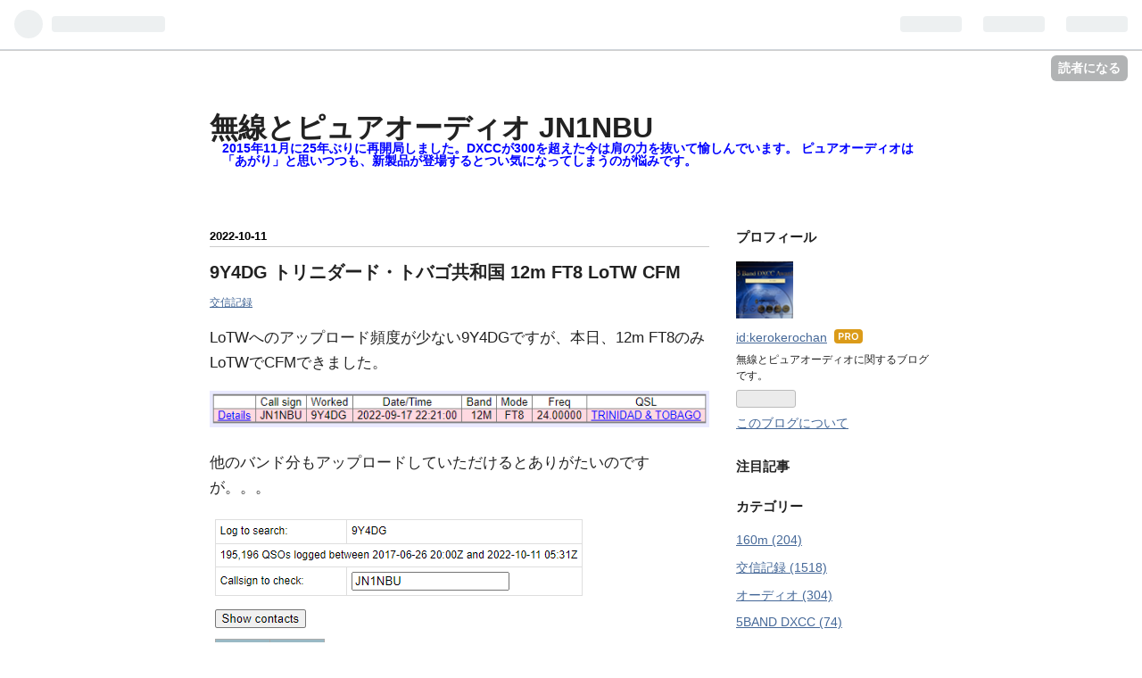

--- FILE ---
content_type: text/html; charset=utf-8
request_url: https://kerokerochan.hatenablog.com/entry/2022/10/11/205020
body_size: 11340
content:
<!DOCTYPE html>
<html
  lang="ja"

data-admin-domain="//blog.hatena.ne.jp"
data-admin-origin="https://blog.hatena.ne.jp"
data-author="kerokerochan"
data-avail-langs="ja en"
data-blog="kerokerochan.hatenablog.com"
data-blog-comments-top-is-new="1"
data-blog-host="kerokerochan.hatenablog.com"
data-blog-is-public="1"
data-blog-name="無線とピュアオーディオ JN1NBU"
data-blog-owner="kerokerochan"
data-blog-show-ads=""
data-blog-show-sleeping-ads=""
data-blog-uri="https://kerokerochan.hatenablog.com/"
data-blog-uuid="10257846132601654657"
data-blogs-uri-base="https://kerokerochan.hatenablog.com"
data-brand="pro"
data-data-layer="{&quot;hatenablog&quot;:{&quot;admin&quot;:{},&quot;analytics&quot;:{&quot;brand_property_id&quot;:&quot;&quot;,&quot;measurement_id&quot;:&quot;&quot;,&quot;non_sampling_property_id&quot;:&quot;&quot;,&quot;property_id&quot;:&quot;&quot;,&quot;separated_property_id&quot;:&quot;UA-29716941-24&quot;},&quot;blog&quot;:{&quot;blog_id&quot;:&quot;10257846132601654657&quot;,&quot;content_seems_japanese&quot;:&quot;true&quot;,&quot;disable_ads&quot;:&quot;pro&quot;,&quot;enable_ads&quot;:&quot;false&quot;,&quot;enable_keyword_link&quot;:&quot;true&quot;,&quot;entry_show_footer_related_entries&quot;:&quot;true&quot;,&quot;force_pc_view&quot;:&quot;false&quot;,&quot;is_public&quot;:&quot;true&quot;,&quot;is_responsive_view&quot;:&quot;false&quot;,&quot;is_sleeping&quot;:&quot;false&quot;,&quot;lang&quot;:&quot;ja&quot;,&quot;name&quot;:&quot;\u7121\u7dda\u3068\u30d4\u30e5\u30a2\u30aa\u30fc\u30c7\u30a3\u30aa JN1NBU&quot;,&quot;owner_name&quot;:&quot;kerokerochan&quot;,&quot;uri&quot;:&quot;https://kerokerochan.hatenablog.com/&quot;},&quot;brand&quot;:&quot;pro&quot;,&quot;page_id&quot;:&quot;entry&quot;,&quot;permalink_entry&quot;:{&quot;author_name&quot;:&quot;kerokerochan&quot;,&quot;categories&quot;:&quot;\u4ea4\u4fe1\u8a18\u9332&quot;,&quot;character_count&quot;:103,&quot;date&quot;:&quot;2022-10-11&quot;,&quot;entry_id&quot;:&quot;4207112889926571883&quot;,&quot;first_category&quot;:&quot;\u4ea4\u4fe1\u8a18\u9332&quot;,&quot;hour&quot;:&quot;20&quot;,&quot;title&quot;:&quot;9Y4DG \u30c8\u30ea\u30cb\u30c0\u30fc\u30c9\u30fb\u30c8\u30d0\u30b4\u5171\u548c\u56fd 12m FT8 LoTW CFM&quot;,&quot;uri&quot;:&quot;https://kerokerochan.hatenablog.com/entry/2022/10/11/205020&quot;},&quot;pro&quot;:&quot;pro&quot;,&quot;router_type&quot;:&quot;blogs&quot;}}"
data-device="pc"
data-dont-recommend-pro="false"
data-global-domain="https://hatena.blog"
data-globalheader-color="b"
data-globalheader-type="pc"
data-has-touch-view="1"
data-help-url="https://help.hatenablog.com"
data-page="entry"
data-parts-domain="https://hatenablog-parts.com"
data-plus-available="1"
data-pro="true"
data-router-type="blogs"
data-sentry-dsn="https://03a33e4781a24cf2885099fed222b56d@sentry.io/1195218"
data-sentry-environment="production"
data-sentry-sample-rate="0.1"
data-static-domain="https://cdn.blog.st-hatena.com"
data-version="3d50a683c86fed692c38a9e0bb3242"




  data-initial-state="{}"

  >
  <head prefix="og: http://ogp.me/ns# fb: http://ogp.me/ns/fb# article: http://ogp.me/ns/article#">

  

  

  


  

  <meta name="robots" content="max-image-preview:large" />


  <meta charset="utf-8"/>
  <meta http-equiv="X-UA-Compatible" content="IE=7; IE=9; IE=10; IE=11" />
  <title>9Y4DG トリニダード・トバゴ共和国 12m FT8 LoTW CFM - 無線とピュアオーディオ JN1NBU</title>

  
  <link rel="canonical" href="https://kerokerochan.hatenablog.com/entry/2022/10/11/205020"/>



  

<meta itemprop="name" content="9Y4DG トリニダード・トバゴ共和国 12m FT8 LoTW CFM - 無線とピュアオーディオ JN1NBU"/>

  <meta itemprop="image" content="https://cdn.image.st-hatena.com/image/scale/ba1d4a79a34ee04d1990f10be5738b101ffeaf1c/backend=imagemagick;version=1;width=1300/https%3A%2F%2Fcdn-ak.f.st-hatena.com%2Fimages%2Ffotolife%2Fk%2Fkerokerochan%2F20221011%2F20221011204704.png"/>


  <meta property="og:title" content="9Y4DG トリニダード・トバゴ共和国 12m FT8 LoTW CFM - 無線とピュアオーディオ JN1NBU"/>
<meta property="og:type" content="article"/>
  <meta property="og:url" content="https://kerokerochan.hatenablog.com/entry/2022/10/11/205020"/>

  <meta property="og:image" content="https://cdn.image.st-hatena.com/image/scale/ba1d4a79a34ee04d1990f10be5738b101ffeaf1c/backend=imagemagick;version=1;width=1300/https%3A%2F%2Fcdn-ak.f.st-hatena.com%2Fimages%2Ffotolife%2Fk%2Fkerokerochan%2F20221011%2F20221011204704.png"/>

<meta property="og:image:alt" content="9Y4DG トリニダード・トバゴ共和国 12m FT8 LoTW CFM - 無線とピュアオーディオ JN1NBU"/>
    <meta property="og:description" content="LoTWへのアップロード頻度が少ない9Y4DGですが、本日、12m FT8のみLoTWでCFMできました。 他のバンド分もアップロードしていただけるとありがたいのですが。。。 気長に待ってみることとします。" />
<meta property="og:site_name" content="無線とピュアオーディオ JN1NBU"/>

  <meta property="article:published_time" content="2022-10-11T11:50:20Z" />

    <meta property="article:tag" content="交信記録" />
      <meta name="twitter:card"  content="summary_large_image" />
    <meta name="twitter:image" content="https://cdn.image.st-hatena.com/image/scale/ba1d4a79a34ee04d1990f10be5738b101ffeaf1c/backend=imagemagick;version=1;width=1300/https%3A%2F%2Fcdn-ak.f.st-hatena.com%2Fimages%2Ffotolife%2Fk%2Fkerokerochan%2F20221011%2F20221011204704.png" />  <meta name="twitter:title" content="9Y4DG トリニダード・トバゴ共和国 12m FT8 LoTW CFM - 無線とピュアオーディオ JN1NBU" />    <meta name="twitter:description" content="LoTWへのアップロード頻度が少ない9Y4DGですが、本日、12m FT8のみLoTWでCFMできました。 他のバンド分もアップロードしていただけるとありがたいのですが。。。 気長に待ってみることとします。" />  <meta name="twitter:app:name:iphone" content="はてなブログアプリ" />
  <meta name="twitter:app:id:iphone" content="583299321" />
  <meta name="twitter:app:url:iphone" content="hatenablog:///open?uri=https%3A%2F%2Fkerokerochan.hatenablog.com%2Fentry%2F2022%2F10%2F11%2F205020" />
  
    <meta name="description" content="LoTWへのアップロード頻度が少ない9Y4DGですが、本日、12m FT8のみLoTWでCFMできました。 他のバンド分もアップロードしていただけるとありがたいのですが。。。 気長に待ってみることとします。" />
    <meta name="google-site-verification" content="GTwIMRHZ96AfoEaTmIbWBabnP0pjpdN8Eu61o0V0ecg" />


  
<script
  id="embed-gtm-data-layer-loader"
  data-data-layer-page-specific="{&quot;hatenablog&quot;:{&quot;blogs_permalink&quot;:{&quot;blog_afc_issued&quot;:&quot;false&quot;,&quot;is_blog_sleeping&quot;:&quot;false&quot;,&quot;entry_afc_issued&quot;:&quot;false&quot;,&quot;has_related_entries_with_elasticsearch&quot;:&quot;true&quot;,&quot;is_author_pro&quot;:&quot;true&quot;}}}"
>
(function() {
  function loadDataLayer(elem, attrName) {
    if (!elem) { return {}; }
    var json = elem.getAttribute(attrName);
    if (!json) { return {}; }
    return JSON.parse(json);
  }

  var globalVariables = loadDataLayer(
    document.documentElement,
    'data-data-layer'
  );
  var pageSpecificVariables = loadDataLayer(
    document.getElementById('embed-gtm-data-layer-loader'),
    'data-data-layer-page-specific'
  );

  var variables = [globalVariables, pageSpecificVariables];

  if (!window.dataLayer) {
    window.dataLayer = [];
  }

  for (var i = 0; i < variables.length; i++) {
    window.dataLayer.push(variables[i]);
  }
})();
</script>

<!-- Google Tag Manager -->
<script>(function(w,d,s,l,i){w[l]=w[l]||[];w[l].push({'gtm.start':
new Date().getTime(),event:'gtm.js'});var f=d.getElementsByTagName(s)[0],
j=d.createElement(s),dl=l!='dataLayer'?'&l='+l:'';j.async=true;j.src=
'https://www.googletagmanager.com/gtm.js?id='+i+dl;f.parentNode.insertBefore(j,f);
})(window,document,'script','dataLayer','GTM-P4CXTW');</script>
<!-- End Google Tag Manager -->











  <link rel="shortcut icon" href="https://kerokerochan.hatenablog.com/icon/favicon">
<link rel="apple-touch-icon" href="https://kerokerochan.hatenablog.com/icon/touch">
<link rel="icon" sizes="192x192" href="https://kerokerochan.hatenablog.com/icon/link">

  

<link rel="alternate" type="application/atom+xml" title="Atom" href="https://kerokerochan.hatenablog.com/feed"/>
<link rel="alternate" type="application/rss+xml" title="RSS2.0" href="https://kerokerochan.hatenablog.com/rss"/>

  <link rel="alternate" type="application/json+oembed" href="https://hatena.blog/oembed?url=https%3A%2F%2Fkerokerochan.hatenablog.com%2Fentry%2F2022%2F10%2F11%2F205020&amp;format=json" title="oEmbed Profile of 9Y4DG トリニダード・トバゴ共和国 12m FT8 LoTW CFM"/>
<link rel="alternate" type="text/xml+oembed" href="https://hatena.blog/oembed?url=https%3A%2F%2Fkerokerochan.hatenablog.com%2Fentry%2F2022%2F10%2F11%2F205020&amp;format=xml" title="oEmbed Profile of 9Y4DG トリニダード・トバゴ共和国 12m FT8 LoTW CFM"/>
  
  <link rel="author" href="http://www.hatena.ne.jp/kerokerochan/">

  

  
      <link rel="preload" href="https://cdn-ak.f.st-hatena.com/images/fotolife/k/kerokerochan/20221011/20221011204555.png" as="image"/>


  
    
<link rel="stylesheet" type="text/css" href="https://cdn.blog.st-hatena.com/css/blog.css?version=3d50a683c86fed692c38a9e0bb3242"/>

    
  <link rel="stylesheet" type="text/css" href="https://usercss.blog.st-hatena.com/blog_style/10257846132601654657/49db7d52c9490f07f5d57f63136f88cf5022cafe"/>
  
  

  

  
<script> </script>

  
<style>
  div#google_afc_user,
  div.google-afc-user-container,
  div.google_afc_image,
  div.google_afc_blocklink {
      display: block !important;
  }
</style>


  

  
    <script type="application/ld+json">{"@context":"http://schema.org","@type":"Article","dateModified":"2022-10-11T23:37:15+09:00","datePublished":"2022-10-11T20:50:20+09:00","description":"LoTWへのアップロード頻度が少ない9Y4DGですが、本日、12m FT8のみLoTWでCFMできました。 他のバンド分もアップロードしていただけるとありがたいのですが。。。 気長に待ってみることとします。","headline":"9Y4DG トリニダード・トバゴ共和国 12m FT8 LoTW CFM","image":["https://cdn-ak.f.st-hatena.com/images/fotolife/k/kerokerochan/20221011/20221011204704.png"],"mainEntityOfPage":{"@id":"https://kerokerochan.hatenablog.com/entry/2022/10/11/205020","@type":"WebPage"}}</script>

  

   <script type="text/javascript">
if( location.href == 'https://kerokerochan.hatenablog.com/'){
location.href='https://kerokerochan.hatenablog.com/archive';
}
</script>
<noscript>
<p><a href="https://kerokerochan.hatenablog.com/archive">無線とピュアオーディオ JN1NBU</a></p>
</noscript>
</head>

  <body class="page-entry category-交信記録 globalheader-ng-enabled">
    

<div id="globalheader-container"
  data-brand="hatenablog"
  
  >
  <iframe id="globalheader" height="37" frameborder="0" allowTransparency="true"></iframe>
</div>


  
  
  
    <nav class="
      blog-controlls
      
    ">
      <div class="blog-controlls-blog-icon">
        <a href="https://kerokerochan.hatenablog.com/">
          <img src="https://cdn.image.st-hatena.com/image/square/c90e6c3e073244d5687cba57ca8b5eaa2b6205cc/backend=imagemagick;height=128;version=1;width=128/https%3A%2F%2Fcdn.user.blog.st-hatena.com%2Fblog_custom_icon%2F152969110%2F1732514076580391" alt="無線とピュアオーディオ JN1NBU"/>
        </a>
      </div>
      <div class="blog-controlls-title">
        <a href="https://kerokerochan.hatenablog.com/">無線とピュアオーディオ JN1NBU</a>
      </div>
      <a href="https://blog.hatena.ne.jp/kerokerochan/kerokerochan.hatenablog.com/subscribe?utm_medium=button&amp;utm_source=blogs_topright_button&amp;utm_campaign=subscribe_blog" class="blog-controlls-subscribe-btn test-blog-header-controlls-subscribe">
        読者になる
      </a>
    </nav>
  

  <div id="container">
    <div id="container-inner">
      <header id="blog-title" data-brand="hatenablog">
  <div id="blog-title-inner" >
    <div id="blog-title-content">
      <h1 id="title"><a href="https://kerokerochan.hatenablog.com/">無線とピュアオーディオ JN1NBU</a></h1>
      
        <h2 id="blog-description">2015年11月に25年ぶりに再開局しました。DXCCが300を超えた今は肩の力を抜いて愉しんでいます。 ピュアオーディオは「あがり」と思いつつも、新製品が登場するとつい気になってしまうのが悩みです。</h2>
      
    </div>
  </div>
</header>

      

      
      




<div id="content" class="hfeed"
  
  >
  <div id="content-inner">
    <div id="wrapper">
      <div id="main">
        <div id="main-inner">
          

          



          
  
  <!-- google_ad_section_start -->
  <!-- rakuten_ad_target_begin -->
  
  
  

  

  
    
      
        <article class="entry hentry test-hentry js-entry-article date-first autopagerize_page_element chars-200 words-100 mode-html entry-odd" id="entry-4207112889926571883" data-keyword-campaign="" data-uuid="4207112889926571883" data-publication-type="entry">
  <div class="entry-inner">
    <header class="entry-header">
  
    <div class="date entry-date first">
    <a href="https://kerokerochan.hatenablog.com/archive/2022/10/11" rel="nofollow">
      <time datetime="2022-10-11T11:50:20Z" title="2022-10-11T11:50:20Z">
        <span class="date-year">2022</span><span class="hyphen">-</span><span class="date-month">10</span><span class="hyphen">-</span><span class="date-day">11</span>
      </time>
    </a>
      </div>
  <h1 class="entry-title">
  <a href="https://kerokerochan.hatenablog.com/entry/2022/10/11/205020" class="entry-title-link bookmark">9Y4DG トリニダード・トバゴ共和国 12m FT8 LoTW CFM</a>
</h1>

  
  

  <div class="entry-categories categories">
    
    <a href="https://kerokerochan.hatenablog.com/archive/category/%E4%BA%A4%E4%BF%A1%E8%A8%98%E9%8C%B2" class="entry-category-link category-交信記録">交信記録</a>
    
  </div>


  

  

</header>

    


    <div class="entry-content hatenablog-entry">
  
    <p>LoTWへのアップロード頻度が少ない9Y4DGですが、本日、12m FT8のみLoTWでCFMできました。</p>
<p><img src="https://cdn-ak.f.st-hatena.com/images/fotolife/k/kerokerochan/20221011/20221011204555.png" width="602" height="44" loading="lazy" title="" class="hatena-fotolife" itemprop="image" /></p>
<p>他のバンド分もアップロードしていただけるとありがたいのですが。。。</p>
<p><img src="https://cdn-ak.f.st-hatena.com/images/fotolife/k/kerokerochan/20221011/20221011204704.png" width="424" height="280" loading="lazy" title="" class="hatena-fotolife" itemprop="image" /></p>
<p>気長に待ってみることとします。</p>
    
    




    

  
</div>

    
  <footer class="entry-footer">
    
    <div class="entry-tags-wrapper">
  <div class="entry-tags">  </div>
</div>

    <p class="entry-footer-section track-inview-by-gtm" data-gtm-track-json="{&quot;area&quot;: &quot;finish_reading&quot;}">
  <span class="author vcard"><span class="fn" data-load-nickname="1" data-user-name="kerokerochan" >kerokerochan</span></span>
  <span class="entry-footer-time"><a href="https://kerokerochan.hatenablog.com/entry/2022/10/11/205020"><time data-relative datetime="2022-10-11T11:50:20Z" title="2022-10-11T11:50:20Z" class="updated">2022-10-11 20:50</time></a></span>
  
  
  
    <span class="
      entry-footer-subscribe
      
    " data-test-blog-controlls-subscribe>
      <a href="https://blog.hatena.ne.jp/kerokerochan/kerokerochan.hatenablog.com/subscribe?utm_campaign=subscribe_blog&amp;utm_source=blogs_entry_footer&amp;utm_medium=button">
        読者になる
      </a>
    </span>
  
</p>

    

    
<div class="social-buttons">
  
  
  
  
  
  
  
  
  
</div>

    

    <div class="customized-footer">
      

        

          <div class="entry-footer-modules" id="entry-footer-secondary-modules">      
<div class="hatena-module hatena-module-related-entries" >
      
  <!-- Hatena-Epic-has-related-entries-with-elasticsearch:true -->
  <div class="hatena-module-title">
    関連記事
  </div>
  <div class="hatena-module-body">
    <ul class="related-entries hatena-urllist urllist-with-thumbnails">
  
  
    
    <li class="urllist-item related-entries-item">
      <div class="urllist-item-inner related-entries-item-inner">
        
          
                      <a class="urllist-image-link related-entries-image-link" href="https://kerokerochan.hatenablog.com/entry/2024/08/03/125524">
  <img alt="4W8X 東ティモール 160m CW LoTW CFM / 160mは楽しい" src="https://cdn.image.st-hatena.com/image/square/a4e10c078d018eb85ec683b6f96f28f7fc8b2f5d/backend=imagemagick;height=100;version=1;width=100/https%3A%2F%2Fcdn-ak.f.st-hatena.com%2Fimages%2Ffotolife%2Fk%2Fkerokerochan%2F20240803%2F20240803124441.png" class="urllist-image related-entries-image" title="4W8X 東ティモール 160m CW LoTW CFM / 160mは楽しい" width="100" height="100" loading="lazy">
</a>
            <div class="urllist-date-link related-entries-date-link">
  <a href="https://kerokerochan.hatenablog.com/archive/2024/08/03" rel="nofollow">
    <time datetime="2024-08-03T03:55:24Z" title="2024年8月3日">
      2024-08-03
    </time>
  </a>
</div>

          <a href="https://kerokerochan.hatenablog.com/entry/2024/08/03/125524" class="urllist-title-link related-entries-title-link  urllist-title related-entries-title">4W8X 東ティモール 160m CW LoTW CFM / 160mは楽しい</a>


          
          

                      <div class="urllist-entry-body related-entries-entry-body">バンドニューではなく、160mでのモードニューになります。FT8頼…</div>
      </div>
    </li>
  
    
    <li class="urllist-item related-entries-item">
      <div class="urllist-item-inner related-entries-item-inner">
        
          
                      <a class="urllist-image-link related-entries-image-link" href="https://kerokerochan.hatenablog.com/entry/2024/07/28/133119">
  <img alt="S79KW セーシェル共和国 12m FT8 紙カード CFM / 暫定コンプリート" src="https://cdn.image.st-hatena.com/image/square/922052b8ec25e33adc5336c3b7487f0cce30abfb/backend=imagemagick;height=100;version=1;width=100/https%3A%2F%2Fcdn-ak.f.st-hatena.com%2Fimages%2Ffotolife%2Fk%2Fkerokerochan%2F20240728%2F20240728132608.jpg" class="urllist-image related-entries-image" title="S79KW セーシェル共和国 12m FT8 紙カード CFM / 暫定コンプリート" width="100" height="100" loading="lazy">
</a>
            <div class="urllist-date-link related-entries-date-link">
  <a href="https://kerokerochan.hatenablog.com/archive/2024/07/28" rel="nofollow">
    <time datetime="2024-07-28T04:31:19Z" title="2024年7月28日">
      2024-07-28
    </time>
  </a>
</div>

          <a href="https://kerokerochan.hatenablog.com/entry/2024/07/28/133119" class="urllist-title-link related-entries-title-link  urllist-title related-entries-title">S79KW セーシェル共和国 12m FT8 紙カード CFM / 暫定コンプリート</a>


          
          

                      <div class="urllist-entry-body related-entries-entry-body">セーシェル共和国は比較的容易に交信できます。S79KWはとてもア…</div>
      </div>
    </li>
  
    
    <li class="urllist-item related-entries-item">
      <div class="urllist-item-inner related-entries-item-inner">
        
          
                      <a class="urllist-image-link related-entries-image-link" href="https://kerokerochan.hatenablog.com/entry/2023/08/02/234614">
  <img alt="これは驚き 6O1OO ソマリア LoTW CFM" src="https://cdn.image.st-hatena.com/image/square/e3b8fbdfb5343a24947ba27d7ca730f215b2341d/backend=imagemagick;height=100;version=1;width=100/https%3A%2F%2Fcdn-ak.f.st-hatena.com%2Fimages%2Ffotolife%2Fk%2Fkerokerochan%2F20230802%2F20230802234816.png" class="urllist-image related-entries-image" title="これは驚き 6O1OO ソマリア LoTW CFM" width="100" height="100" loading="lazy">
</a>
            <div class="urllist-date-link related-entries-date-link">
  <a href="https://kerokerochan.hatenablog.com/archive/2023/08/02" rel="nofollow">
    <time datetime="2023-08-02T14:46:14Z" title="2023年8月2日">
      2023-08-02
    </time>
  </a>
</div>

          <a href="https://kerokerochan.hatenablog.com/entry/2023/08/02/234614" class="urllist-title-link related-entries-title-link  urllist-title related-entries-title">これは驚き 6O1OO ソマリア LoTW CFM</a>


          
          

                      <div class="urllist-entry-body related-entries-entry-body">今までダイレクトの紙カードでしかCFMできなかった6O1OOをLoTW…</div>
      </div>
    </li>
  
    
    <li class="urllist-item related-entries-item">
      <div class="urllist-item-inner related-entries-item-inner">
        
          
                      <a class="urllist-image-link related-entries-image-link" href="https://kerokerochan.hatenablog.com/entry/2023/07/18/204020">
  <img alt="9Z4Y トリニダード・トバゴ 15m FT8 バンドニュー" src="https://cdn.image.st-hatena.com/image/square/2466da47c33e734d224f4363a3abbee8e524aeda/backend=imagemagick;height=100;version=1;width=100/https%3A%2F%2Fcdn-ak.f.st-hatena.com%2Fimages%2Ffotolife%2Fk%2Fkerokerochan%2F20230718%2F20230718203409.png" class="urllist-image related-entries-image" title="9Z4Y トリニダード・トバゴ 15m FT8 バンドニュー" width="100" height="100" loading="lazy">
</a>
            <div class="urllist-date-link related-entries-date-link">
  <a href="https://kerokerochan.hatenablog.com/archive/2023/07/18" rel="nofollow">
    <time datetime="2023-07-18T11:40:20Z" title="2023年7月18日">
      2023-07-18
    </time>
  </a>
</div>

          <a href="https://kerokerochan.hatenablog.com/entry/2023/07/18/204020" class="urllist-title-link related-entries-title-link  urllist-title related-entries-title">9Z4Y トリニダード・トバゴ 15m FT8 バンドニュー</a>


          
          

                      <div class="urllist-entry-body related-entries-entry-body">午後から夕方にかけてハイバンドでカリブ海がオープンすること…</div>
      </div>
    </li>
  
    
    <li class="urllist-item related-entries-item">
      <div class="urllist-item-inner related-entries-item-inner">
        
          
                      <a class="urllist-image-link related-entries-image-link" href="https://kerokerochan.hatenablog.com/entry/2023/03/31/083049">
  <img alt="V26EI アンティグア・バーブーダ 30m FT8で交信" src="https://cdn.image.st-hatena.com/image/square/80aa5cb1a297ee352d2978600aa8dfcc481cb8e6/backend=imagemagick;height=100;version=1;width=100/https%3A%2F%2Fcdn-ak.f.st-hatena.com%2Fimages%2Ffotolife%2Fk%2Fkerokerochan%2F20230331%2F20230331083224.png" class="urllist-image related-entries-image" title="V26EI アンティグア・バーブーダ 30m FT8で交信" width="100" height="100" loading="lazy">
</a>
            <div class="urllist-date-link related-entries-date-link">
  <a href="https://kerokerochan.hatenablog.com/archive/2023/03/31" rel="nofollow">
    <time datetime="2023-03-30T23:30:49Z" title="2023年3月31日">
      2023-03-31
    </time>
  </a>
</div>

          <a href="https://kerokerochan.hatenablog.com/entry/2023/03/31/083049" class="urllist-title-link related-entries-title-link  urllist-title related-entries-title">V26EI アンティグア・バーブーダ 30m FT8で交信</a>


          
          

                      <div class="urllist-entry-body related-entries-entry-body">昨日の日没後に30m FT8で交信することができました。 17時台か…</div>
      </div>
    </li>
  
</ul>

  </div>
</div>
  </div>
        

      
    </div>
    
  <div class="comment-box js-comment-box">
    
      <a class="leave-comment-title js-leave-comment-title">コメントを書く</a>
    
    <ul class="comment js-comment">
      <li class="read-more-comments" style="display: none;"><a>もっと読む</a></li>
    </ul>
    
  </div>

  </footer>

  </div>
</article>

      
      
    
  

  
  <!-- rakuten_ad_target_end -->
  <!-- google_ad_section_end -->
  
  
  
  <div class="pager pager-permalink permalink">
    
      
      <span class="pager-prev">
        <a href="https://kerokerochan.hatenablog.com/entry/2022/10/14/055038" rel="prev">
          <span class="pager-arrow">&laquo; </span>
          TY0RU ベナン共和国 40m FT8で交信
        </a>
      </span>
    
    
      
      <span class="pager-next">
        <a href="https://kerokerochan.hatenablog.com/entry/2022/10/10/183745" rel="next">
          80年代のMilesに浸る休日
          <span class="pager-arrow"> &raquo;</span>
        </a>
      </span>
    
  </div>


  



        </div>
      </div>

      <aside id="box1">
  <div id="box1-inner">
  </div>
</aside>

    </div><!-- #wrapper -->

    
<aside id="box2">
  
  <div id="box2-inner">
    
      

<div class="hatena-module hatena-module-profile">
  <div class="hatena-module-title">
    プロフィール
  </div>
  <div class="hatena-module-body">
    
    <a href="https://kerokerochan.hatenablog.com/about" class="profile-icon-link">
      <img src="https://cdn.profile-image.st-hatena.com/users/kerokerochan/profile.png?1715563585"
      alt="id:kerokerochan" class="profile-icon" />
    </a>
    

    
    <span class="id">
      <a href="https://kerokerochan.hatenablog.com/about" class="hatena-id-link"><span data-load-nickname="1" data-user-name="kerokerochan">id:kerokerochan</span></a>
      
  
  
    <a href="https://blog.hatena.ne.jp/-/pro?plus_via=blog_plus_badge&amp;utm_source=pro_badge&amp;utm_medium=referral&amp;utm_campaign=register_pro" title="はてなブログPro"><i class="badge-type-pro">はてなブログPro</i></a>
  


    </span>
    

    

    
    <div class="profile-description">
      <p>無線とピュアオーディオに関するブログです。</p>

    </div>
    

    
      <div class="hatena-follow-button-box btn-subscribe js-hatena-follow-button-box"
  
  >

  <a href="#" class="hatena-follow-button js-hatena-follow-button">
    <span class="subscribing">
      <span class="foreground">読者です</span>
      <span class="background">読者をやめる</span>
    </span>
    <span class="unsubscribing" data-track-name="profile-widget-subscribe-button" data-track-once>
      <span class="foreground">読者になる</span>
      <span class="background">読者になる</span>
    </span>
  </a>
  <div class="subscription-count-box js-subscription-count-box">
    <i></i>
    <u></u>
    <span class="subscription-count js-subscription-count">
    </span>
  </div>
</div>

    

    

    <div class="profile-about">
      <a href="https://kerokerochan.hatenablog.com/about">このブログについて</a>
    </div>

  </div>
</div>

    
      
<div class="hatena-module hatena-module-entries-access-ranking"
  data-count="7"
  data-source="access"
  data-enable_customize_format="0"
  data-display_entry_image_size_width="100"
  data-display_entry_image_size_height="100"

  data-display_entry_category="0"
  data-display_entry_image="1"
  data-display_entry_image_size_width="100"
  data-display_entry_image_size_height="100"
  data-display_entry_body_length="0"
  data-display_entry_date="0"
  data-display_entry_title_length="20"
  data-restrict_entry_title_length="0"
  data-display_bookmark_count="0"

>
  <div class="hatena-module-title">
    
      注目記事
    
  </div>
  <div class="hatena-module-body">
    
  </div>
</div>

    
      

<div class="hatena-module hatena-module-category">
  <div class="hatena-module-title">
    カテゴリー
  </div>
  <div class="hatena-module-body">
    <ul class="hatena-urllist">
      
        <li>
          <a href="https://kerokerochan.hatenablog.com/archive/category/160m" class="category-160m">
            160m (204)
          </a>
        </li>
      
        <li>
          <a href="https://kerokerochan.hatenablog.com/archive/category/%E4%BA%A4%E4%BF%A1%E8%A8%98%E9%8C%B2" class="category-交信記録">
            交信記録 (1518)
          </a>
        </li>
      
        <li>
          <a href="https://kerokerochan.hatenablog.com/archive/category/%E3%82%AA%E3%83%BC%E3%83%87%E3%82%A3%E3%82%AA" class="category-オーディオ">
            オーディオ (304)
          </a>
        </li>
      
        <li>
          <a href="https://kerokerochan.hatenablog.com/archive/category/5BAND%20DXCC" class="category-5BAND-DXCC">
            5BAND DXCC (74)
          </a>
        </li>
      
        <li>
          <a href="https://kerokerochan.hatenablog.com/archive/category/%E3%82%A2%E3%83%B3%E3%83%86%E3%83%8A" class="category-アンテナ">
            アンテナ (91)
          </a>
        </li>
      
        <li>
          <a href="https://kerokerochan.hatenablog.com/archive/category/%E3%82%B3%E3%83%A9%E3%83%A0" class="category-コラム">
            コラム (46)
          </a>
        </li>
      
        <li>
          <a href="https://kerokerochan.hatenablog.com/archive/category/%E3%83%AA%E3%83%8B%E3%82%A2%E3%82%A2%E3%83%B3%E3%83%97" class="category-リニアアンプ">
            リニアアンプ (18)
          </a>
        </li>
      
        <li>
          <a href="https://kerokerochan.hatenablog.com/archive/category/%E7%84%A1%E7%B7%9A%E6%A9%9F%E5%99%A8" class="category-無線機器">
            無線機器 (62)
          </a>
        </li>
      
        <li>
          <a href="https://kerokerochan.hatenablog.com/archive/category/%E3%82%A2%E3%83%AB%E3%83%90%E3%83%A0" class="category-アルバム">
            アルバム (68)
          </a>
        </li>
      
        <li>
          <a href="https://kerokerochan.hatenablog.com/archive/category/%E8%87%AA%E5%88%86%E3%81%A7%E4%BF%AE%E7%90%86" class="category-自分で修理">
            自分で修理 (15)
          </a>
        </li>
      
        <li>
          <a href="https://kerokerochan.hatenablog.com/archive/category/%E3%83%91%E3%82%BD%E3%82%B3%E3%83%B3" class="category-パソコン">
            パソコン (21)
          </a>
        </li>
      
        <li>
          <a href="https://kerokerochan.hatenablog.com/archive/category/%E7%AC%AC%EF%BC%91%E7%B4%9A%E3%82%A2%E3%83%9E%E3%83%81%E3%83%A5%E3%82%A2%E7%84%A1%E7%B7%9A%E6%8A%80%E5%A3%AB" class="category-第１級アマチュア無線技士">
            第１級アマチュア無線技士 (2)
          </a>
        </li>
      
        <li>
          <a href="https://kerokerochan.hatenablog.com/archive/category/%E3%83%90%E3%83%B3%E3%83%89%E3%82%B9%E3%82%B3%E3%83%BC%E3%83%97" class="category-バンドスコープ">
            バンドスコープ (5)
          </a>
        </li>
      
    </ul>
  </div>
</div>

    
      <div class="hatena-module hatena-module-search-box">
  <div class="hatena-module-title">
    検索
  </div>
  <div class="hatena-module-body">
    <form class="search-form" role="search" action="https://kerokerochan.hatenablog.com/search" method="get">
  <input type="text" name="q" class="search-module-input" value="" placeholder="記事を検索" required>
  <input type="submit" value="検索" class="search-module-button" />
</form>

  </div>
</div>

    
      

<div class="hatena-module hatena-module-archive" data-archive-type="default" data-archive-url="https://kerokerochan.hatenablog.com/archive">
  <div class="hatena-module-title">
    <a href="https://kerokerochan.hatenablog.com/archive">月別アーカイブ</a>
  </div>
  <div class="hatena-module-body">
    
      
        <ul class="hatena-urllist">
          
            <li class="archive-module-year archive-module-year-hidden" data-year="2025">
              <div class="archive-module-button">
                <span class="archive-module-hide-button">▼</span>
                <span class="archive-module-show-button">▶</span>
              </div>
              <a href="https://kerokerochan.hatenablog.com/archive/2025" class="archive-module-year-title archive-module-year-2025">
                2025
              </a>
              <ul class="archive-module-months">
                
                  <li class="archive-module-month">
                    <a href="https://kerokerochan.hatenablog.com/archive/2025/12" class="archive-module-month-title archive-module-month-2025-12">
                      2025 / 12
                    </a>
                  </li>
                
                  <li class="archive-module-month">
                    <a href="https://kerokerochan.hatenablog.com/archive/2025/11" class="archive-module-month-title archive-module-month-2025-11">
                      2025 / 11
                    </a>
                  </li>
                
                  <li class="archive-module-month">
                    <a href="https://kerokerochan.hatenablog.com/archive/2025/10" class="archive-module-month-title archive-module-month-2025-10">
                      2025 / 10
                    </a>
                  </li>
                
                  <li class="archive-module-month">
                    <a href="https://kerokerochan.hatenablog.com/archive/2025/09" class="archive-module-month-title archive-module-month-2025-9">
                      2025 / 9
                    </a>
                  </li>
                
                  <li class="archive-module-month">
                    <a href="https://kerokerochan.hatenablog.com/archive/2025/08" class="archive-module-month-title archive-module-month-2025-8">
                      2025 / 8
                    </a>
                  </li>
                
                  <li class="archive-module-month">
                    <a href="https://kerokerochan.hatenablog.com/archive/2025/07" class="archive-module-month-title archive-module-month-2025-7">
                      2025 / 7
                    </a>
                  </li>
                
                  <li class="archive-module-month">
                    <a href="https://kerokerochan.hatenablog.com/archive/2025/06" class="archive-module-month-title archive-module-month-2025-6">
                      2025 / 6
                    </a>
                  </li>
                
                  <li class="archive-module-month">
                    <a href="https://kerokerochan.hatenablog.com/archive/2025/05" class="archive-module-month-title archive-module-month-2025-5">
                      2025 / 5
                    </a>
                  </li>
                
                  <li class="archive-module-month">
                    <a href="https://kerokerochan.hatenablog.com/archive/2025/04" class="archive-module-month-title archive-module-month-2025-4">
                      2025 / 4
                    </a>
                  </li>
                
                  <li class="archive-module-month">
                    <a href="https://kerokerochan.hatenablog.com/archive/2025/03" class="archive-module-month-title archive-module-month-2025-3">
                      2025 / 3
                    </a>
                  </li>
                
                  <li class="archive-module-month">
                    <a href="https://kerokerochan.hatenablog.com/archive/2025/02" class="archive-module-month-title archive-module-month-2025-2">
                      2025 / 2
                    </a>
                  </li>
                
                  <li class="archive-module-month">
                    <a href="https://kerokerochan.hatenablog.com/archive/2025/01" class="archive-module-month-title archive-module-month-2025-1">
                      2025 / 1
                    </a>
                  </li>
                
              </ul>
            </li>
          
            <li class="archive-module-year archive-module-year-hidden" data-year="2024">
              <div class="archive-module-button">
                <span class="archive-module-hide-button">▼</span>
                <span class="archive-module-show-button">▶</span>
              </div>
              <a href="https://kerokerochan.hatenablog.com/archive/2024" class="archive-module-year-title archive-module-year-2024">
                2024
              </a>
              <ul class="archive-module-months">
                
                  <li class="archive-module-month">
                    <a href="https://kerokerochan.hatenablog.com/archive/2024/12" class="archive-module-month-title archive-module-month-2024-12">
                      2024 / 12
                    </a>
                  </li>
                
                  <li class="archive-module-month">
                    <a href="https://kerokerochan.hatenablog.com/archive/2024/11" class="archive-module-month-title archive-module-month-2024-11">
                      2024 / 11
                    </a>
                  </li>
                
                  <li class="archive-module-month">
                    <a href="https://kerokerochan.hatenablog.com/archive/2024/10" class="archive-module-month-title archive-module-month-2024-10">
                      2024 / 10
                    </a>
                  </li>
                
                  <li class="archive-module-month">
                    <a href="https://kerokerochan.hatenablog.com/archive/2024/09" class="archive-module-month-title archive-module-month-2024-9">
                      2024 / 9
                    </a>
                  </li>
                
                  <li class="archive-module-month">
                    <a href="https://kerokerochan.hatenablog.com/archive/2024/08" class="archive-module-month-title archive-module-month-2024-8">
                      2024 / 8
                    </a>
                  </li>
                
                  <li class="archive-module-month">
                    <a href="https://kerokerochan.hatenablog.com/archive/2024/07" class="archive-module-month-title archive-module-month-2024-7">
                      2024 / 7
                    </a>
                  </li>
                
                  <li class="archive-module-month">
                    <a href="https://kerokerochan.hatenablog.com/archive/2024/06" class="archive-module-month-title archive-module-month-2024-6">
                      2024 / 6
                    </a>
                  </li>
                
                  <li class="archive-module-month">
                    <a href="https://kerokerochan.hatenablog.com/archive/2024/05" class="archive-module-month-title archive-module-month-2024-5">
                      2024 / 5
                    </a>
                  </li>
                
                  <li class="archive-module-month">
                    <a href="https://kerokerochan.hatenablog.com/archive/2024/04" class="archive-module-month-title archive-module-month-2024-4">
                      2024 / 4
                    </a>
                  </li>
                
                  <li class="archive-module-month">
                    <a href="https://kerokerochan.hatenablog.com/archive/2024/03" class="archive-module-month-title archive-module-month-2024-3">
                      2024 / 3
                    </a>
                  </li>
                
                  <li class="archive-module-month">
                    <a href="https://kerokerochan.hatenablog.com/archive/2024/02" class="archive-module-month-title archive-module-month-2024-2">
                      2024 / 2
                    </a>
                  </li>
                
                  <li class="archive-module-month">
                    <a href="https://kerokerochan.hatenablog.com/archive/2024/01" class="archive-module-month-title archive-module-month-2024-1">
                      2024 / 1
                    </a>
                  </li>
                
              </ul>
            </li>
          
            <li class="archive-module-year archive-module-year-hidden" data-year="2023">
              <div class="archive-module-button">
                <span class="archive-module-hide-button">▼</span>
                <span class="archive-module-show-button">▶</span>
              </div>
              <a href="https://kerokerochan.hatenablog.com/archive/2023" class="archive-module-year-title archive-module-year-2023">
                2023
              </a>
              <ul class="archive-module-months">
                
                  <li class="archive-module-month">
                    <a href="https://kerokerochan.hatenablog.com/archive/2023/12" class="archive-module-month-title archive-module-month-2023-12">
                      2023 / 12
                    </a>
                  </li>
                
                  <li class="archive-module-month">
                    <a href="https://kerokerochan.hatenablog.com/archive/2023/11" class="archive-module-month-title archive-module-month-2023-11">
                      2023 / 11
                    </a>
                  </li>
                
                  <li class="archive-module-month">
                    <a href="https://kerokerochan.hatenablog.com/archive/2023/10" class="archive-module-month-title archive-module-month-2023-10">
                      2023 / 10
                    </a>
                  </li>
                
                  <li class="archive-module-month">
                    <a href="https://kerokerochan.hatenablog.com/archive/2023/09" class="archive-module-month-title archive-module-month-2023-9">
                      2023 / 9
                    </a>
                  </li>
                
                  <li class="archive-module-month">
                    <a href="https://kerokerochan.hatenablog.com/archive/2023/08" class="archive-module-month-title archive-module-month-2023-8">
                      2023 / 8
                    </a>
                  </li>
                
                  <li class="archive-module-month">
                    <a href="https://kerokerochan.hatenablog.com/archive/2023/07" class="archive-module-month-title archive-module-month-2023-7">
                      2023 / 7
                    </a>
                  </li>
                
                  <li class="archive-module-month">
                    <a href="https://kerokerochan.hatenablog.com/archive/2023/06" class="archive-module-month-title archive-module-month-2023-6">
                      2023 / 6
                    </a>
                  </li>
                
                  <li class="archive-module-month">
                    <a href="https://kerokerochan.hatenablog.com/archive/2023/05" class="archive-module-month-title archive-module-month-2023-5">
                      2023 / 5
                    </a>
                  </li>
                
                  <li class="archive-module-month">
                    <a href="https://kerokerochan.hatenablog.com/archive/2023/04" class="archive-module-month-title archive-module-month-2023-4">
                      2023 / 4
                    </a>
                  </li>
                
                  <li class="archive-module-month">
                    <a href="https://kerokerochan.hatenablog.com/archive/2023/03" class="archive-module-month-title archive-module-month-2023-3">
                      2023 / 3
                    </a>
                  </li>
                
                  <li class="archive-module-month">
                    <a href="https://kerokerochan.hatenablog.com/archive/2023/02" class="archive-module-month-title archive-module-month-2023-2">
                      2023 / 2
                    </a>
                  </li>
                
                  <li class="archive-module-month">
                    <a href="https://kerokerochan.hatenablog.com/archive/2023/01" class="archive-module-month-title archive-module-month-2023-1">
                      2023 / 1
                    </a>
                  </li>
                
              </ul>
            </li>
          
            <li class="archive-module-year archive-module-year-hidden" data-year="2022">
              <div class="archive-module-button">
                <span class="archive-module-hide-button">▼</span>
                <span class="archive-module-show-button">▶</span>
              </div>
              <a href="https://kerokerochan.hatenablog.com/archive/2022" class="archive-module-year-title archive-module-year-2022">
                2022
              </a>
              <ul class="archive-module-months">
                
                  <li class="archive-module-month">
                    <a href="https://kerokerochan.hatenablog.com/archive/2022/12" class="archive-module-month-title archive-module-month-2022-12">
                      2022 / 12
                    </a>
                  </li>
                
                  <li class="archive-module-month">
                    <a href="https://kerokerochan.hatenablog.com/archive/2022/11" class="archive-module-month-title archive-module-month-2022-11">
                      2022 / 11
                    </a>
                  </li>
                
                  <li class="archive-module-month">
                    <a href="https://kerokerochan.hatenablog.com/archive/2022/10" class="archive-module-month-title archive-module-month-2022-10">
                      2022 / 10
                    </a>
                  </li>
                
                  <li class="archive-module-month">
                    <a href="https://kerokerochan.hatenablog.com/archive/2022/09" class="archive-module-month-title archive-module-month-2022-9">
                      2022 / 9
                    </a>
                  </li>
                
                  <li class="archive-module-month">
                    <a href="https://kerokerochan.hatenablog.com/archive/2022/08" class="archive-module-month-title archive-module-month-2022-8">
                      2022 / 8
                    </a>
                  </li>
                
                  <li class="archive-module-month">
                    <a href="https://kerokerochan.hatenablog.com/archive/2022/07" class="archive-module-month-title archive-module-month-2022-7">
                      2022 / 7
                    </a>
                  </li>
                
                  <li class="archive-module-month">
                    <a href="https://kerokerochan.hatenablog.com/archive/2022/06" class="archive-module-month-title archive-module-month-2022-6">
                      2022 / 6
                    </a>
                  </li>
                
                  <li class="archive-module-month">
                    <a href="https://kerokerochan.hatenablog.com/archive/2022/05" class="archive-module-month-title archive-module-month-2022-5">
                      2022 / 5
                    </a>
                  </li>
                
                  <li class="archive-module-month">
                    <a href="https://kerokerochan.hatenablog.com/archive/2022/04" class="archive-module-month-title archive-module-month-2022-4">
                      2022 / 4
                    </a>
                  </li>
                
                  <li class="archive-module-month">
                    <a href="https://kerokerochan.hatenablog.com/archive/2022/03" class="archive-module-month-title archive-module-month-2022-3">
                      2022 / 3
                    </a>
                  </li>
                
                  <li class="archive-module-month">
                    <a href="https://kerokerochan.hatenablog.com/archive/2022/02" class="archive-module-month-title archive-module-month-2022-2">
                      2022 / 2
                    </a>
                  </li>
                
                  <li class="archive-module-month">
                    <a href="https://kerokerochan.hatenablog.com/archive/2022/01" class="archive-module-month-title archive-module-month-2022-1">
                      2022 / 1
                    </a>
                  </li>
                
              </ul>
            </li>
          
            <li class="archive-module-year archive-module-year-hidden" data-year="2021">
              <div class="archive-module-button">
                <span class="archive-module-hide-button">▼</span>
                <span class="archive-module-show-button">▶</span>
              </div>
              <a href="https://kerokerochan.hatenablog.com/archive/2021" class="archive-module-year-title archive-module-year-2021">
                2021
              </a>
              <ul class="archive-module-months">
                
                  <li class="archive-module-month">
                    <a href="https://kerokerochan.hatenablog.com/archive/2021/12" class="archive-module-month-title archive-module-month-2021-12">
                      2021 / 12
                    </a>
                  </li>
                
                  <li class="archive-module-month">
                    <a href="https://kerokerochan.hatenablog.com/archive/2021/11" class="archive-module-month-title archive-module-month-2021-11">
                      2021 / 11
                    </a>
                  </li>
                
                  <li class="archive-module-month">
                    <a href="https://kerokerochan.hatenablog.com/archive/2021/10" class="archive-module-month-title archive-module-month-2021-10">
                      2021 / 10
                    </a>
                  </li>
                
                  <li class="archive-module-month">
                    <a href="https://kerokerochan.hatenablog.com/archive/2021/09" class="archive-module-month-title archive-module-month-2021-9">
                      2021 / 9
                    </a>
                  </li>
                
                  <li class="archive-module-month">
                    <a href="https://kerokerochan.hatenablog.com/archive/2021/08" class="archive-module-month-title archive-module-month-2021-8">
                      2021 / 8
                    </a>
                  </li>
                
                  <li class="archive-module-month">
                    <a href="https://kerokerochan.hatenablog.com/archive/2021/07" class="archive-module-month-title archive-module-month-2021-7">
                      2021 / 7
                    </a>
                  </li>
                
                  <li class="archive-module-month">
                    <a href="https://kerokerochan.hatenablog.com/archive/2021/06" class="archive-module-month-title archive-module-month-2021-6">
                      2021 / 6
                    </a>
                  </li>
                
                  <li class="archive-module-month">
                    <a href="https://kerokerochan.hatenablog.com/archive/2021/05" class="archive-module-month-title archive-module-month-2021-5">
                      2021 / 5
                    </a>
                  </li>
                
                  <li class="archive-module-month">
                    <a href="https://kerokerochan.hatenablog.com/archive/2021/04" class="archive-module-month-title archive-module-month-2021-4">
                      2021 / 4
                    </a>
                  </li>
                
                  <li class="archive-module-month">
                    <a href="https://kerokerochan.hatenablog.com/archive/2021/03" class="archive-module-month-title archive-module-month-2021-3">
                      2021 / 3
                    </a>
                  </li>
                
                  <li class="archive-module-month">
                    <a href="https://kerokerochan.hatenablog.com/archive/2021/02" class="archive-module-month-title archive-module-month-2021-2">
                      2021 / 2
                    </a>
                  </li>
                
                  <li class="archive-module-month">
                    <a href="https://kerokerochan.hatenablog.com/archive/2021/01" class="archive-module-month-title archive-module-month-2021-1">
                      2021 / 1
                    </a>
                  </li>
                
              </ul>
            </li>
          
            <li class="archive-module-year archive-module-year-hidden" data-year="2020">
              <div class="archive-module-button">
                <span class="archive-module-hide-button">▼</span>
                <span class="archive-module-show-button">▶</span>
              </div>
              <a href="https://kerokerochan.hatenablog.com/archive/2020" class="archive-module-year-title archive-module-year-2020">
                2020
              </a>
              <ul class="archive-module-months">
                
                  <li class="archive-module-month">
                    <a href="https://kerokerochan.hatenablog.com/archive/2020/12" class="archive-module-month-title archive-module-month-2020-12">
                      2020 / 12
                    </a>
                  </li>
                
                  <li class="archive-module-month">
                    <a href="https://kerokerochan.hatenablog.com/archive/2020/11" class="archive-module-month-title archive-module-month-2020-11">
                      2020 / 11
                    </a>
                  </li>
                
                  <li class="archive-module-month">
                    <a href="https://kerokerochan.hatenablog.com/archive/2020/10" class="archive-module-month-title archive-module-month-2020-10">
                      2020 / 10
                    </a>
                  </li>
                
                  <li class="archive-module-month">
                    <a href="https://kerokerochan.hatenablog.com/archive/2020/09" class="archive-module-month-title archive-module-month-2020-9">
                      2020 / 9
                    </a>
                  </li>
                
                  <li class="archive-module-month">
                    <a href="https://kerokerochan.hatenablog.com/archive/2020/08" class="archive-module-month-title archive-module-month-2020-8">
                      2020 / 8
                    </a>
                  </li>
                
                  <li class="archive-module-month">
                    <a href="https://kerokerochan.hatenablog.com/archive/2020/07" class="archive-module-month-title archive-module-month-2020-7">
                      2020 / 7
                    </a>
                  </li>
                
                  <li class="archive-module-month">
                    <a href="https://kerokerochan.hatenablog.com/archive/2020/06" class="archive-module-month-title archive-module-month-2020-6">
                      2020 / 6
                    </a>
                  </li>
                
                  <li class="archive-module-month">
                    <a href="https://kerokerochan.hatenablog.com/archive/2020/05" class="archive-module-month-title archive-module-month-2020-5">
                      2020 / 5
                    </a>
                  </li>
                
                  <li class="archive-module-month">
                    <a href="https://kerokerochan.hatenablog.com/archive/2020/04" class="archive-module-month-title archive-module-month-2020-4">
                      2020 / 4
                    </a>
                  </li>
                
                  <li class="archive-module-month">
                    <a href="https://kerokerochan.hatenablog.com/archive/2020/03" class="archive-module-month-title archive-module-month-2020-3">
                      2020 / 3
                    </a>
                  </li>
                
                  <li class="archive-module-month">
                    <a href="https://kerokerochan.hatenablog.com/archive/2020/02" class="archive-module-month-title archive-module-month-2020-2">
                      2020 / 2
                    </a>
                  </li>
                
                  <li class="archive-module-month">
                    <a href="https://kerokerochan.hatenablog.com/archive/2020/01" class="archive-module-month-title archive-module-month-2020-1">
                      2020 / 1
                    </a>
                  </li>
                
              </ul>
            </li>
          
            <li class="archive-module-year archive-module-year-hidden" data-year="2019">
              <div class="archive-module-button">
                <span class="archive-module-hide-button">▼</span>
                <span class="archive-module-show-button">▶</span>
              </div>
              <a href="https://kerokerochan.hatenablog.com/archive/2019" class="archive-module-year-title archive-module-year-2019">
                2019
              </a>
              <ul class="archive-module-months">
                
                  <li class="archive-module-month">
                    <a href="https://kerokerochan.hatenablog.com/archive/2019/12" class="archive-module-month-title archive-module-month-2019-12">
                      2019 / 12
                    </a>
                  </li>
                
                  <li class="archive-module-month">
                    <a href="https://kerokerochan.hatenablog.com/archive/2019/11" class="archive-module-month-title archive-module-month-2019-11">
                      2019 / 11
                    </a>
                  </li>
                
                  <li class="archive-module-month">
                    <a href="https://kerokerochan.hatenablog.com/archive/2019/10" class="archive-module-month-title archive-module-month-2019-10">
                      2019 / 10
                    </a>
                  </li>
                
                  <li class="archive-module-month">
                    <a href="https://kerokerochan.hatenablog.com/archive/2019/09" class="archive-module-month-title archive-module-month-2019-9">
                      2019 / 9
                    </a>
                  </li>
                
                  <li class="archive-module-month">
                    <a href="https://kerokerochan.hatenablog.com/archive/2019/08" class="archive-module-month-title archive-module-month-2019-8">
                      2019 / 8
                    </a>
                  </li>
                
                  <li class="archive-module-month">
                    <a href="https://kerokerochan.hatenablog.com/archive/2019/07" class="archive-module-month-title archive-module-month-2019-7">
                      2019 / 7
                    </a>
                  </li>
                
                  <li class="archive-module-month">
                    <a href="https://kerokerochan.hatenablog.com/archive/2019/06" class="archive-module-month-title archive-module-month-2019-6">
                      2019 / 6
                    </a>
                  </li>
                
                  <li class="archive-module-month">
                    <a href="https://kerokerochan.hatenablog.com/archive/2019/05" class="archive-module-month-title archive-module-month-2019-5">
                      2019 / 5
                    </a>
                  </li>
                
                  <li class="archive-module-month">
                    <a href="https://kerokerochan.hatenablog.com/archive/2019/04" class="archive-module-month-title archive-module-month-2019-4">
                      2019 / 4
                    </a>
                  </li>
                
                  <li class="archive-module-month">
                    <a href="https://kerokerochan.hatenablog.com/archive/2019/03" class="archive-module-month-title archive-module-month-2019-3">
                      2019 / 3
                    </a>
                  </li>
                
                  <li class="archive-module-month">
                    <a href="https://kerokerochan.hatenablog.com/archive/2019/02" class="archive-module-month-title archive-module-month-2019-2">
                      2019 / 2
                    </a>
                  </li>
                
                  <li class="archive-module-month">
                    <a href="https://kerokerochan.hatenablog.com/archive/2019/01" class="archive-module-month-title archive-module-month-2019-1">
                      2019 / 1
                    </a>
                  </li>
                
              </ul>
            </li>
          
            <li class="archive-module-year archive-module-year-hidden" data-year="2018">
              <div class="archive-module-button">
                <span class="archive-module-hide-button">▼</span>
                <span class="archive-module-show-button">▶</span>
              </div>
              <a href="https://kerokerochan.hatenablog.com/archive/2018" class="archive-module-year-title archive-module-year-2018">
                2018
              </a>
              <ul class="archive-module-months">
                
                  <li class="archive-module-month">
                    <a href="https://kerokerochan.hatenablog.com/archive/2018/12" class="archive-module-month-title archive-module-month-2018-12">
                      2018 / 12
                    </a>
                  </li>
                
                  <li class="archive-module-month">
                    <a href="https://kerokerochan.hatenablog.com/archive/2018/11" class="archive-module-month-title archive-module-month-2018-11">
                      2018 / 11
                    </a>
                  </li>
                
                  <li class="archive-module-month">
                    <a href="https://kerokerochan.hatenablog.com/archive/2018/10" class="archive-module-month-title archive-module-month-2018-10">
                      2018 / 10
                    </a>
                  </li>
                
                  <li class="archive-module-month">
                    <a href="https://kerokerochan.hatenablog.com/archive/2018/09" class="archive-module-month-title archive-module-month-2018-9">
                      2018 / 9
                    </a>
                  </li>
                
                  <li class="archive-module-month">
                    <a href="https://kerokerochan.hatenablog.com/archive/2018/08" class="archive-module-month-title archive-module-month-2018-8">
                      2018 / 8
                    </a>
                  </li>
                
                  <li class="archive-module-month">
                    <a href="https://kerokerochan.hatenablog.com/archive/2018/07" class="archive-module-month-title archive-module-month-2018-7">
                      2018 / 7
                    </a>
                  </li>
                
              </ul>
            </li>
          
        </ul>
      
    
  </div>
</div>

    
      <div class="hatena-module hatena-module-recent-entries ">
  <div class="hatena-module-title">
    <a href="https://kerokerochan.hatenablog.com/archive">
      最新記事
    </a>
  </div>
  <div class="hatena-module-body">
    <ul class="recent-entries hatena-urllist urllist-with-thumbnails">
  
  
    
    <li class="urllist-item recent-entries-item">
      <div class="urllist-item-inner recent-entries-item-inner">
        
          
                      <a class="urllist-image-link recent-entries-image-link" href="https://kerokerochan.hatenablog.com/entry/2025/12/29/085412">
  <img alt="3V8LL チュニジア 40m RTTY バンドニュー / 早朝の160mと80mを愉しむ" src="https://cdn.image.st-hatena.com/image/square/06bbb3a1883316bcbb18f9991c3afcd38baa3d38/backend=imagemagick;height=100;version=1;width=100/https%3A%2F%2Fcdn-ak.f.st-hatena.com%2Fimages%2Ffotolife%2Fk%2Fkerokerochan%2F20251229%2F20251229085122.png" class="urllist-image recent-entries-image" title="3V8LL チュニジア 40m RTTY バンドニュー / 早朝の160mと80mを愉しむ" width="100" height="100" loading="lazy">
</a>

          <a href="https://kerokerochan.hatenablog.com/entry/2025/12/29/085412" class="urllist-title-link recent-entries-title-link  urllist-title recent-entries-title">3V8LL チュニジア 40m RTTY バンドニュー / 早朝の160mと80mを愉しむ</a>


          
          

                </div>
    </li>
  
    
    <li class="urllist-item recent-entries-item">
      <div class="urllist-item-inner recent-entries-item-inner">
        
          
                      <a class="urllist-image-link recent-entries-image-link" href="https://kerokerochan.hatenablog.com/entry/2025/12/27/062337">
  <img alt="CT1APE ポルトガル 80m FT8 バンドニュー" src="https://cdn.image.st-hatena.com/image/square/0e11ff0677f2d3de96c39a92cbf0d24a11b14e02/backend=imagemagick;height=100;version=1;width=100/https%3A%2F%2Fcdn-ak.f.st-hatena.com%2Fimages%2Ffotolife%2Fk%2Fkerokerochan%2F20251227%2F20251227062319.png" class="urllist-image recent-entries-image" title="CT1APE ポルトガル 80m FT8 バンドニュー" width="100" height="100" loading="lazy">
</a>

          <a href="https://kerokerochan.hatenablog.com/entry/2025/12/27/062337" class="urllist-title-link recent-entries-title-link  urllist-title recent-entries-title">CT1APE ポルトガル 80m FT8 バンドニュー</a>


          
          

                </div>
    </li>
  
    
    <li class="urllist-item recent-entries-item">
      <div class="urllist-item-inner recent-entries-item-inner">
        
          
                      <a class="urllist-image-link recent-entries-image-link" href="https://kerokerochan.hatenablog.com/entry/2025/12/21/092602">
  <img alt="3D2USU フィジー 160m FT8 バンドニュー" src="https://cdn.image.st-hatena.com/image/square/a62d55291e02120c852cf4a9a2156c937aa15ce4/backend=imagemagick;height=100;version=1;width=100/https%3A%2F%2Fcdn-ak.f.st-hatena.com%2Fimages%2Ffotolife%2Fk%2Fkerokerochan%2F20251221%2F20251221091747.png" class="urllist-image recent-entries-image" title="3D2USU フィジー 160m FT8 バンドニュー" width="100" height="100" loading="lazy">
</a>

          <a href="https://kerokerochan.hatenablog.com/entry/2025/12/21/092602" class="urllist-title-link recent-entries-title-link  urllist-title recent-entries-title">3D2USU フィジー 160m FT8 バンドニュー</a>


          
          

                </div>
    </li>
  
    
    <li class="urllist-item recent-entries-item">
      <div class="urllist-item-inner recent-entries-item-inner">
        
          
                      <a class="urllist-image-link recent-entries-image-link" href="https://kerokerochan.hatenablog.com/entry/2025/12/19/173010">
  <img alt="夕暮れ時の80m FT8での北欧とのパス" src="https://cdn.image.st-hatena.com/image/square/85399dbaf2401973ff123c5da81caf9f89854028/backend=imagemagick;height=100;version=1;width=100/https%3A%2F%2Fcdn-ak.f.st-hatena.com%2Fimages%2Ffotolife%2Fk%2Fkerokerochan%2F20251219%2F20251219172836.png" class="urllist-image recent-entries-image" title="夕暮れ時の80m FT8での北欧とのパス" width="100" height="100" loading="lazy">
</a>

          <a href="https://kerokerochan.hatenablog.com/entry/2025/12/19/173010" class="urllist-title-link recent-entries-title-link  urllist-title recent-entries-title">夕暮れ時の80m FT8での北欧とのパス</a>


          
          

                </div>
    </li>
  
    
    <li class="urllist-item recent-entries-item">
      <div class="urllist-item-inner recent-entries-item-inner">
        
          
                      <a class="urllist-image-link recent-entries-image-link" href="https://kerokerochan.hatenablog.com/entry/2025/12/17/113829">
  <img alt="SONY BDP-S5100 追加購入" src="https://cdn.image.st-hatena.com/image/square/7f2529f85d4dbea51624124b006514c8c933421f/backend=imagemagick;height=100;version=1;width=100/https%3A%2F%2Fcdn-ak.f.st-hatena.com%2Fimages%2Ffotolife%2Fk%2Fkerokerochan%2F20251217%2F20251217113657.png" class="urllist-image recent-entries-image" title="SONY BDP-S5100 追加購入" width="100" height="100" loading="lazy">
</a>

          <a href="https://kerokerochan.hatenablog.com/entry/2025/12/17/113829" class="urllist-title-link recent-entries-title-link  urllist-title recent-entries-title">SONY BDP-S5100 追加購入</a>


          
          

                </div>
    </li>
  
</ul>

      </div>
</div>

    
    
  </div>
</aside>


  </div>
</div>




      

      

    </div>
  </div>
  
<footer id="footer" data-brand="hatenablog">
  <div id="footer-inner">
    
      <div style="display:none !important" class="guest-footer js-guide-register test-blogs-register-guide" data-action="guide-register">
  <div class="guest-footer-content">
    <h3>はてなブログをはじめよう！</h3>
    <p>kerokerochanさんは、はてなブログを使っています。あなたもはてなブログをはじめてみませんか？</p>
    <div class="guest-footer-btn-container">
      <div  class="guest-footer-btn">
        <a class="btn btn-register js-inherit-ga" href="https://blog.hatena.ne.jp/register?via=200227" target="_blank">はてなブログをはじめる（無料）</a>
      </div>
      <div  class="guest-footer-btn">
        <a href="https://hatena.blog/guide" target="_blank">はてなブログとは</a>
      </div>
    </div>
  </div>
</div>

    
    <address class="footer-address">
      <a href="https://kerokerochan.hatenablog.com/">
        <img src="https://cdn.image.st-hatena.com/image/square/c90e6c3e073244d5687cba57ca8b5eaa2b6205cc/backend=imagemagick;height=128;version=1;width=128/https%3A%2F%2Fcdn.user.blog.st-hatena.com%2Fblog_custom_icon%2F152969110%2F1732514076580391" width="16" height="16" alt="無線とピュアオーディオ JN1NBU"/>
        <span class="footer-address-name">無線とピュアオーディオ JN1NBU</span>
      </a>
    </address>
    <p class="services">
      Powered by <a href="https://hatena.blog/">Hatena Blog</a>
      |
        <a href="https://blog.hatena.ne.jp/-/abuse_report?target_url=https%3A%2F%2Fkerokerochan.hatenablog.com%2Fentry%2F2022%2F10%2F11%2F205020" class="report-abuse-link test-report-abuse-link" target="_blank">ブログを報告する</a>
    </p>
  </div>
</footer>


  

  
  

<div class="quote-box">
  <div class="tooltip-quote tooltip-quote-stock">
    <i class="blogicon-quote" title="引用をストック"></i>
  </div>
  <div class="tooltip-quote tooltip-quote-tweet js-tooltip-quote-tweet">
    <a class="js-tweet-quote" target="_blank" data-track-name="quote-tweet" data-track-once>
      <img src="https://cdn.blog.st-hatena.com/images/admin/quote/quote-x-icon.svg?version=3d50a683c86fed692c38a9e0bb3242" title="引用して投稿する" >
    </a>
  </div>
</div>

<div class="quote-stock-panel" id="quote-stock-message-box" style="position: absolute; z-index: 3000">
  <div class="message-box" id="quote-stock-succeeded-message" style="display: none">
    <p>引用をストックしました</p>
    <button class="btn btn-primary" id="quote-stock-show-editor-button" data-track-name="curation-quote-edit-button">ストック一覧を見る</button>
    <button class="btn quote-stock-close-message-button">閉じる</button>
  </div>

  <div class="message-box" id="quote-login-required-message" style="display: none">
    <p>引用するにはまずログインしてください</p>
    <button class="btn btn-primary" id="quote-login-button">ログイン</button>
    <button class="btn quote-stock-close-message-button">閉じる</button>
  </div>

  <div class="error-box" id="quote-stock-failed-message" style="display: none">
    <p>引用をストックできませんでした。再度お試しください</p>
    <button class="btn quote-stock-close-message-button">閉じる</button>
  </div>

  <div class="error-box" id="unstockable-quote-message-box" style="display: none; position: absolute; z-index: 3000;">
    <p>限定公開記事のため引用できません。</p>
  </div>
</div>

<script type="x-underscore-template" id="js-requote-button-template">
  <div class="requote-button js-requote-button">
    <button class="requote-button-btn tipsy-top" title="引用する"><i class="blogicon-quote"></i></button>
  </div>
</script>



  
  <div id="hidden-subscribe-button" style="display: none;">
    <div class="hatena-follow-button-box btn-subscribe js-hatena-follow-button-box"
  
  >

  <a href="#" class="hatena-follow-button js-hatena-follow-button">
    <span class="subscribing">
      <span class="foreground">読者です</span>
      <span class="background">読者をやめる</span>
    </span>
    <span class="unsubscribing" data-track-name="profile-widget-subscribe-button" data-track-once>
      <span class="foreground">読者になる</span>
      <span class="background">読者になる</span>
    </span>
  </a>
  <div class="subscription-count-box js-subscription-count-box">
    <i></i>
    <u></u>
    <span class="subscription-count js-subscription-count">
    </span>
  </div>
</div>

  </div>

  



    


  <script async src="https://platform.twitter.com/widgets.js" charset="utf-8"></script>

<script src="https://b.st-hatena.com/js/bookmark_button.js" charset="utf-8" async="async"></script>


<script type="text/javascript" src="https://cdn.blog.st-hatena.com/js/external/jquery.min.js?v=1.12.4&amp;version=3d50a683c86fed692c38a9e0bb3242"></script>







<script src="https://cdn.blog.st-hatena.com/js/texts-ja.js?version=3d50a683c86fed692c38a9e0bb3242"></script>



  <script id="vendors-js" data-env="production" src="https://cdn.blog.st-hatena.com/js/vendors.js?version=3d50a683c86fed692c38a9e0bb3242" crossorigin="anonymous"></script>

<script id="hatenablog-js" data-env="production" src="https://cdn.blog.st-hatena.com/js/hatenablog.js?version=3d50a683c86fed692c38a9e0bb3242" crossorigin="anonymous" data-page-id="entry"></script>


  <script>Hatena.Diary.GlobalHeader.init()</script>







    

    





  </body>
</html>

